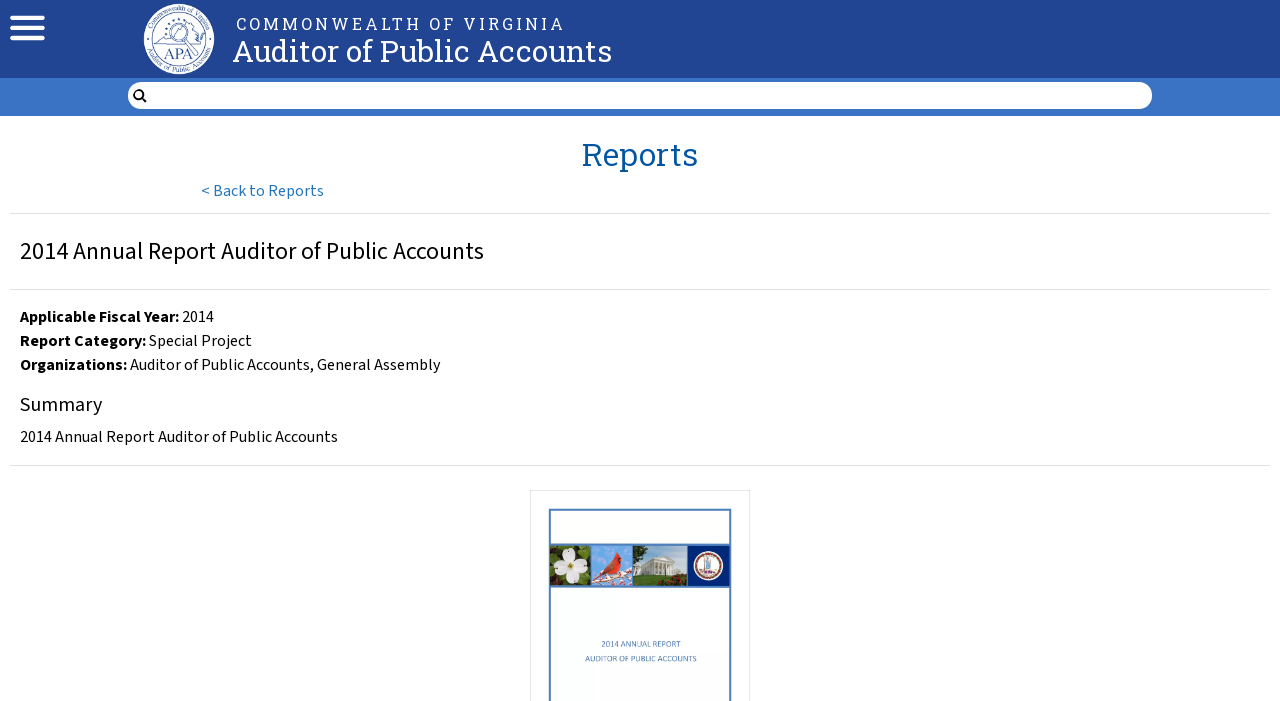

--- FILE ---
content_type: text/html; charset=utf-8
request_url: https://www.apa.virginia.gov/reports/11296
body_size: 8010
content:
<!DOCTYPE html><html lang="en-us"><head><meta charSet="utf-8"/><meta name="viewport" content="width=device-width, initial-scale=1"/><link rel="preload" as="image" href="/menu-icon.svg" fetchPriority="high"/><link rel="preload" as="image" href="/apa-seal.webp" fetchPriority="high"/><link rel="preload" as="image" href="/dot.svg" fetchPriority="high"/><link rel="preload" as="image" href="https://dlasprodpublic.blob.core.windows.net/apa/78EB727B-0C0C-4D5F-8AB4-6250BEE0FA13.webp" fetchPriority="high"/><link rel="stylesheet" href="/_next/static/css/288ec739a30b3f1e.css" data-precedence="next"/><link rel="stylesheet" href="/_next/static/css/193ee2e488d8ff36.css" data-precedence="next"/><link rel="stylesheet" href="/_next/static/css/3431d5fb3029da70.css" data-precedence="next"/><link rel="stylesheet" href="/_next/static/css/d8dc0623a04b0763.css" data-precedence="next"/><link rel="preload" as="script" fetchPriority="low" href="/_next/static/chunks/webpack-84a28494ebb3632f.js"/><script src="/_next/static/chunks/fd9d1056-9dc4f8c84adc604c.js" async=""></script><script src="/_next/static/chunks/2117-d827341740bb7e71.js" async=""></script><script src="/_next/static/chunks/main-app-1e80c5421248398a.js" async=""></script><script src="/_next/static/chunks/8049-c7ac859ff7dd065a.js" async=""></script><script src="/_next/static/chunks/1932-34c6922d195135b3.js" async=""></script><script src="/_next/static/chunks/244-236dce77d22a6467.js" async=""></script><script src="/_next/static/chunks/app/layout-130f8936840ed240.js" async=""></script><script src="/_next/static/chunks/app/reports/%5BreportId%5D/page-edc6ec10ed83a63d.js" async=""></script><script src="/_next/static/chunks/app/error-4daac332a3369052.js" async=""></script><script src="/_next/static/chunks/app/not-found-22f2b59785a7d8b0.js" async=""></script><meta name="format-detection" content="telephone=no, date=no, email=no, address=no"/><link rel="apple-touch-icon" href="/apa-seal.webp"/><title>2014 Annual Report Auditor of Public Accounts | Auditor of Public Accounts</title><meta name="description" content="Auditor of Public Accounts"/><script src="/_next/static/chunks/polyfills-42372ed130431b0a.js" noModule=""></script></head><body><style>#nprogress{pointer-events:none}#nprogress .bar{background:#27ae60;position:fixed;z-index:1600;top: 0;left:0;width:100%;height:3px}#nprogress .peg{display:block;position:absolute;right:0;width:100px;height:100%;box-shadow:0 0 10px #27ae60,0 0 5px #27ae60;opacity:1;-webkit-transform:rotate(3deg) translate(0px,-4px);-ms-transform:rotate(3deg) translate(0px,-4px);transform:rotate(3deg) translate(0px,-4px)}#nprogress .spinner{display:block;position:fixed;z-index:1600;top: 15px;right:15px}#nprogress .spinner-icon{width:18px;height:18px;box-sizing:border-box;border:2px solid transparent;border-top-color:#27ae60;border-left-color:#27ae60;border-radius:50%;-webkit-animation:nprogress-spinner 400ms linear infinite;animation:nprogress-spinner 400ms linear infinite}.nprogress-custom-parent{overflow:hidden;position:relative}.nprogress-custom-parent #nprogress .bar,.nprogress-custom-parent #nprogress .spinner{position:absolute}@-webkit-keyframes nprogress-spinner{0%{-webkit-transform:rotate(0deg)}100%{-webkit-transform:rotate(360deg)}}@keyframes nprogress-spinner{0%{transform:rotate(0deg)}100%{transform:rotate(360deg)}}</style><div id="__next"><nav class="__className_584def"><div class="header top-full"><div class="header top"><div class="hamburger-holder"><img alt="mobile menu" fetchPriority="high" width="35" height="40" decoding="async" data-nimg="1" class="header mobile menu" style="color:transparent" src="/menu-icon.svg"/></div><div class="hamburger-holder"><a class="seal-holder" href="/"><img alt="apa seal" fetchPriority="high" decoding="async" data-nimg="fill" class="header seal" style="position:absolute;height:100%;width:100%;left:0;top:0;right:0;bottom:0;color:transparent" src="/apa-seal.webp"/></a></div><div></div><div><br class="spacing not-mobile"/><div class="header commonwealth">COMMONWEALTH OF VIRGINIA</div><a class="header title" href="/">Auditor of Public Accounts</a></div><div class="header top-right"><ul class="header top-links-list __className_79316e"><li class="horizontal"><a class="header top-links" href="/">Home</a></li><li class="horizontal header top-links">   <img alt="dot" fetchPriority="high" width="5" height="5" decoding="async" data-nimg="1" style="color:transparent" src="/dot.svg"/>  </li><li class="horizontal"><a class="header top-links" href="/about/contact-us">Contact Us</a></li></ul><br/><br/><br/><span class="header top-links header-top-auditor">Staci A. Henshaw, CPA, CGMA</span></div></div></div><div class="header bottom full"><div class="header bottom links"><div></div><ul class="header bottom list __className_79316e"><li class="header bottom list-item"><a class="header bottom list-link" href="/about">About Us</a></li><li class="header bottom list-item"><a class="header bottom list-link-border" href="/reports">Reports</a></li><li class="header bottom list-item"><a class="header bottom list-link" href="/local-government">Local Government</a></li><li class="header bottom list-item"><a class="header bottom list-link" href="/careers">Careers</a></li><li class="header bottom list-item"><a class="header bottom list-link" href="/resources/fraud-reporting">Fraud Reporting</a></li></ul><div class="header bottom search"><form class="header bottom search form"><input type="image" src="/search.svg" alt="magnifying glass" height="15" width="15" class="global-search"/><input class="__className_79316e" aria-label="search form" placeholder="" value=""/></form></div></div><div></div></div></nav><div class="body __className_584def"><div><div class="summary-grid"><div class="third"><button class="button-a __className_79316e"><span>&lt; </span><span class="back">Back to Reports</span></button></div><div class="second"></div><h2 class="blue-header first"> Reports</h2><div class="border-top sixth __className_79316e"><div class="summary-image"><img alt="2014 Annual Report Auditor of Public Accounts" fetchPriority="high" decoding="async" data-nimg="fill" class="scaled" style="position:absolute;height:100%;width:100%;left:0;top:0;right:0;bottom:0;color:transparent" src="https://dlasprodpublic.blob.core.windows.net/apa/78EB727B-0C0C-4D5F-8AB4-6250BEE0FA13.webp"/></div><div class="center-content"><a class="a-button scuffed-center __className_79316e" download="" rel="noopener noreferrer" href="https://dlasprodpublic.blob.core.windows.net/apa/9C983258-8E3E-4C41-B1F5-902BADA8110F.pdf">Full Report<!-- --> <div class="icon-holder"><img alt="pdf" loading="lazy" width="18" height="18" decoding="async" data-nimg="1" class="file-svg" style="color:transparent" src="/file-pdf.svg"/></div></a></div></div><div class="border-top fifth"></div><div class="border-top fourth __className_79316e"><br/><h4 class="center thicker">2014 Annual Report Auditor of Public Accounts</h4><div class="border-top" style="margin-top:15px;margin-bottom:15px"></div><p class="center-content"><b>Applicable Fiscal Year<!-- -->: </b>2014<!-- --> </p><p class="center-content "><b>Report Category:</b> <!-- -->Special Project</p><p class="center-content "><b>Organizations<!-- -->:</b> <!-- -->Auditor of Public Accounts<!-- -->, <!-- -->General Assembly</p><p class="mobile"></p><div class="center-content summary-holder __className_79316e"><h5 class="thicker">Summary</h5><div class="mobile-summary cms-content __className_79316e"><p>2014 Annual Report Auditor of Public Accounts</p></div></div></div></div></div></div><footer class="footer-full __className_584def"><div class="footer-top"><div class="footer-grid"><div class="footer-section not-left"><h4 class="footer-section-heading">About</h4><ul class="footer-section-list __className_79316e"><li><a class="footer-link" href="/about">About the APA</a></li><li><a class="footer-link" href="/about/work-plan">Work Plan</a></li><li><a class="footer-link" href="/about/strategic-plan">Strategic Plan</a></li><li><a class="footer-link" href="/careers">Careers</a></li></ul></div><div class="footer-section"><h4 class="footer-section-heading">Resources</h4><ul class="footer-section-list __className_79316e"><li><a class="footer-link" href="/resources/procurement">Procurement</a></li><li><a class="footer-link" href="/resources/ncaa-guidelines">NCAA Guidelines</a></li><li><a class="footer-link" href="/resources/foia">FOIA</a></li><li><a class="footer-link" href="/resources/fraud-reporting">Fraud Reporting</a></li><li><a class="footer-link __className_79316e" download="" rel="noopener noreferrer" href="https://dlasprodpublic.blob.core.windows.net/apa/654D7E22-87EF-46CF-865E-59CD987D6125.pdf">APA Privacy Policy<!-- --> <div class="icon-holder"><img alt="pdf" loading="lazy" width="16" height="16" decoding="async" data-nimg="1" class="file-svg" style="color:transparent" src="/file-pdf.svg"/></div></a></li></ul></div><div class="footer-section"><h4 class="footer-section-heading">Data Point</h4><ul class="footer-section-list __className_79316e"><li><a target="_blank" rel="noopener noreferrer" class="footer-link" href="https://www.datapoint.apa.virginia.gov/">Data Point Home <img alt="new-tab" loading="lazy" width="15" height="15" decoding="async" data-nimg="1" class="white-svg" style="color:transparent" src="/new-tab.svg"/></a></li><li><a target="_blank" rel="noopener noreferrer" class="footer-link" href="https://www.datapoint.apa.virginia.gov/salaries.php">State Salary Data <img alt="new-tab" loading="lazy" width="15" height="15" decoding="async" data-nimg="1" class="white-svg" style="color:transparent" src="/new-tab.svg"/></a></li><li><a target="_blank" rel="noopener noreferrer" class="footer-link" href="https://www.datapoint.apa.virginia.gov/dashboard.php?Page=Expenditures&amp;FiscalYear=2023">Agency Expenses <img alt="new-tab" loading="lazy" width="15" height="15" decoding="async" data-nimg="1" class="white-svg" style="color:transparent" src="/new-tab.svg"/></a></li></ul></div><div class="footer-section not-right"><h4 class="footer-section-heading">Connect</h4><ul class="footer-section-list __className_79316e"><li><a class="footer-link" href="/about/leadership-team">Leadership Team</a></li><li><a class="footer-link" href="/about/contact-us">Contact Us</a></li><li><a target="_blank" rel="noopener noreferrer" class="footer-link" href="https://www.linkedin.com/company/virginia-auditor-of-public-accounts"><img alt="linkedin" loading="lazy" width="15" height="15" decoding="async" data-nimg="1" style="color:transparent" src="/linkedin.svg"/> LinkedIn</a></li><li><a target="_blank" rel="noopener noreferrer" class="footer-link" href="https://twitter.com/Va_APA"><img alt="twitter" loading="lazy" width="15" height="15" decoding="async" data-nimg="1" class="white-svg" style="color:transparent" src="/twitter-x.svg"/></a></li></ul></div></div></div><div class="footer-copyright __className_79316e">© Auditor of Public Accounts, Commonwealth of Virginia.</div></footer></div><script src="/_next/static/chunks/webpack-84a28494ebb3632f.js" async=""></script><script>(self.__next_f=self.__next_f||[]).push([0]);self.__next_f.push([2,null])</script><script>self.__next_f.push([1,"1:HL[\"/_next/static/media/9cf9c6e84ed13b5e.p.woff2\",\"font\",{\"crossOrigin\":\"\",\"type\":\"font/woff2\"}]\n2:HL[\"/_next/static/media/a88c13d5f58b71d4.p.woff2\",\"font\",{\"crossOrigin\":\"\",\"type\":\"font/woff2\"}]\n3:HL[\"/_next/static/css/288ec739a30b3f1e.css\",\"style\"]\n4:HL[\"/_next/static/css/193ee2e488d8ff36.css\",\"style\"]\n5:HL[\"/_next/static/css/3431d5fb3029da70.css\",\"style\"]\n6:HL[\"/_next/static/css/d8dc0623a04b0763.css\",\"style\"]\n"])</script><script>self.__next_f.push([1,"7:I[2846,[],\"\"]\na:I[4707,[],\"\"]\nc:I[6423,[],\"\"]\nf:I[1060,[],\"\"]\nb:[\"reportId\",\"11296\",\"d\"]\n10:[]\n0:[\"$\",\"$L7\",null,{\"buildId\":\"8Vi-CPziouxd6_U-vRiRc\",\"assetPrefix\":\"\",\"urlParts\":[\"\",\"reports\",\"11296\"],\"initialTree\":[\"\",{\"children\":[\"reports\",{\"children\":[[\"reportId\",\"11296\",\"d\"],{\"children\":[\"__PAGE__\",{}]}]}]},\"$undefined\",\"$undefined\",true],\"initialSeedData\":[\"\",{\"children\":[\"reports\",{\"children\":[[\"reportId\",\"11296\",\"d\"],{\"children\":[\"__PAGE__\",{},[[\"$L8\",\"$L9\",null],null],null]},[null,[\"$\",\"$La\",null,{\"parallelRouterKey\":\"children\",\"segmentPath\":[\"children\",\"reports\",\"children\",\"$b\",\"children\"],\"error\":\"$undefined\",\"errorStyles\":\"$undefined\",\"errorScripts\":\"$undefined\",\"template\":[\"$\",\"$Lc\",null,{}],\"templateStyles\":\"$undefined\",\"templateScripts\":\"$undefined\",\"notFound\":\"$undefined\",\"notFoundStyles\":\"$undefined\"}]],null]},[null,[\"$\",\"$La\",null,{\"parallelRouterKey\":\"children\",\"segmentPath\":[\"children\",\"reports\",\"children\"],\"error\":\"$undefined\",\"errorStyles\":\"$undefined\",\"errorScripts\":\"$undefined\",\"template\":[\"$\",\"$Lc\",null,{}],\"templateStyles\":\"$undefined\",\"templateScripts\":\"$undefined\",\"notFound\":\"$undefined\",\"notFoundStyles\":\"$undefined\"}]],null]},[[[[\"$\",\"link\",\"0\",{\"rel\":\"stylesheet\",\"href\":\"/_next/static/css/288ec739a30b3f1e.css\",\"precedence\":\"next\",\"crossOrigin\":\"$undefined\"}],[\"$\",\"link\",\"1\",{\"rel\":\"stylesheet\",\"href\":\"/_next/static/css/193ee2e488d8ff36.css\",\"precedence\":\"next\",\"crossOrigin\":\"$undefined\"}],[\"$\",\"link\",\"2\",{\"rel\":\"stylesheet\",\"href\":\"/_next/static/css/3431d5fb3029da70.css\",\"precedence\":\"next\",\"crossOrigin\":\"$undefined\"}],[\"$\",\"link\",\"3\",{\"rel\":\"stylesheet\",\"href\":\"/_next/static/css/d8dc0623a04b0763.css\",\"precedence\":\"next\",\"crossOrigin\":\"$undefined\"}]],\"$Ld\"],null],null],\"couldBeIntercepted\":false,\"initialHead\":[null,\"$Le\"],\"globalErrorComponent\":\"$f\",\"missingSlots\":\"$W10\"}]\n"])</script><script>self.__next_f.push([1,"11:I[6539,[\"8049\",\"static/chunks/8049-c7ac859ff7dd065a.js\",\"1932\",\"static/chunks/1932-34c6922d195135b3.js\",\"244\",\"static/chunks/244-236dce77d22a6467.js\",\"3185\",\"static/chunks/app/layout-130f8936840ed240.js\"],\"\"]\n12:I[8647,[\"8049\",\"static/chunks/8049-c7ac859ff7dd065a.js\",\"1932\",\"static/chunks/1932-34c6922d195135b3.js\",\"244\",\"static/chunks/244-236dce77d22a6467.js\",\"3185\",\"static/chunks/app/layout-130f8936840ed240.js\"],\"default\"]\n13:I[2972,[\"8049\",\"static/chunks/8049-c7ac859ff7dd065a.js\",\"1932\",\"static/chunks/1932-34c6922d195135b3.js\",\"4882\",\"static/chunks/app/reports/%5BreportId%5D/page-edc6ec10ed83a63d.js\"],\"\"]\n14:I[5878,[\"8049\",\"static/chunks/8049-c7ac859ff7dd065a.js\",\"1932\",\"static/chunks/1932-34c6922d195135b3.js\",\"4882\",\"static/chunks/app/reports/%5BreportId%5D/page-edc6ec10ed83a63d.js\"],\"Image\"]\n15:I[3462,[\"8049\",\"static/chunks/8049-c7ac859ff7dd065a.js\",\"1932\",\"static/chunks/1932-34c6922d195135b3.js\",\"244\",\"static/chunks/244-236dce77d22a6467.js\",\"3185\",\"static/chunks/app/layout-130f8936840ed240.js\"],\"PageIndicator\"]\n16:I[1335,[\"8049\",\"static/chunks/8049-c7ac859ff7dd065a.js\",\"1932\",\"static/chunks/1932-34c6922d195135b3.js\",\"244\",\"static/chunks/244-236dce77d22a6467.js\",\"3185\",\"static/chunks/app/layout-130f8936840ed240.js\"],\"Search\"]\n17:I[1927,[\"8049\",\"static/chunks/8049-c7ac859ff7dd065a.js\",\"1932\",\"static/chunks/1932-34c6922d195135b3.js\",\"244\",\"static/chunks/244-236dce77d22a6467.js\",\"3185\",\"static/chunks/app/layout-130f8936840ed240.js\"],\"default\"]\n18:I[2336,[\"8049\",\"static/chunks/8049-c7ac859ff7dd065a.js\",\"1932\",\"static/chunks/1932-34c6922d195135b3.js\",\"244\",\"static/chunks/244-236dce77d22a6467.js\",\"3185\",\"static/chunks/app/layout-130f8936840ed240.js\"],\"default\"]\n19:I[3490,[\"7601\",\"static/chunks/app/error-4daac332a3369052.js\"],\"default\"]\n1b:I[9402,[\"8049\",\"static/chunks/8049-c7ac859ff7dd065a.js\",\"1932\",\"static/chunks/1932-34c6922d195135b3.js\",\"4882\",\"static/chunks/app/reports/%5BreportId%5D/page-edc6ec10ed83a63d.js\"],\"default\"]\n1d:{\"className\":\"white-svg\",\"src\":\"/new-tab.svg\",\"alt\":\"new-tab\",\"height\":15,\"width\":15"])</script><script>self.__next_f.push([1,",\"priority\":false}\n1c:[\"$\",\"$L14\",null,\"$1d\"]\n"])</script><script>self.__next_f.push([1,"d:[\"$\",\"html\",null,{\"lang\":\"en-us\",\"children\":[[\"$\",\"meta\",null,{\"name\":\"format-detection\",\"content\":\"telephone=no, date=no, email=no, address=no\"}],[\"$\",\"link\",null,{\"rel\":\"apple-touch-icon\",\"href\":\"/apa-seal.webp\"}],[\"$\",\"body\",null,{\"children\":[[\"$\",\"$L11\",null,{\"showSpinner\":false,\"color\":\"#27ae60\"}],[\"$\",\"div\",null,{\"id\":\"__next\",\"children\":[[\"$\",\"nav\",null,{\"className\":\"__className_584def\",\"children\":[[\"$\",\"div\",null,{\"className\":\"header top-full\",\"children\":[\"$\",\"div\",null,{\"className\":\"header top\",\"children\":[[\"$\",\"div\",null,{\"className\":\"hamburger-holder\",\"children\":[\"$\",\"$L12\",null,{}]}],[\"$\",\"div\",null,{\"className\":\"hamburger-holder\",\"children\":[\"$\",\"$L13\",null,{\"className\":\"seal-holder\",\"href\":\"/\",\"children\":[\"$\",\"$L14\",null,{\"className\":\"header seal\",\"src\":\"/apa-seal.webp\",\"priority\":true,\"alt\":\"apa seal\",\"fill\":true}]}]}],[\"$\",\"div\",null,{}],[\"$\",\"div\",null,{\"children\":[[\"$\",\"br\",null,{\"className\":\"spacing not-mobile\"}],[\"$\",\"div\",null,{\"className\":\"header commonwealth\",\"children\":\"COMMONWEALTH OF VIRGINIA\"}],[\"$\",\"$L13\",null,{\"className\":\"header title\",\"href\":\"/\",\"children\":\"Auditor of Public Accounts\"}]]}],[\"$\",\"div\",null,{\"className\":\"header top-right\",\"children\":[[\"$\",\"ul\",null,{\"className\":\"header top-links-list __className_79316e\",\"children\":[[\"$\",\"li\",null,{\"className\":\"horizontal\",\"children\":[\"$\",\"$L13\",null,{\"className\":\"header top-links\",\"href\":\"/\",\"children\":\"Home\"}]}],[\"$\",\"li\",null,{\"className\":\"horizontal header top-links\",\"children\":[\"   \",[\"$\",\"$L14\",null,{\"src\":\"/dot.svg\",\"priority\":true,\"alt\":\"dot\",\"width\":\"5\",\"height\":\"5\"}],\"  \"]}],[\"$\",\"li\",null,{\"className\":\"horizontal\",\"children\":[\"$\",\"$L13\",null,{\"className\":\"header top-links\",\"href\":\"/about/contact-us\",\"children\":\"Contact Us\"}]}]]}],[\"$\",\"br\",null,{}],[\"$\",\"br\",null,{}],[\"$\",\"br\",null,{}],[\"$\",\"span\",null,{\"className\":\"header top-links header-top-auditor\",\"children\":\"Staci A. Henshaw, CPA, CGMA\"}]]}]]}]}],[\"$\",\"div\",null,{\"className\":\"header bottom full\",\"children\":[[\"$\",\"div\",null,{\"className\":\"header bottom links\",\"children\":[[\"$\",\"div\",null,{}],[\"$\",\"ul\",null,{\"className\":\"header bottom list __className_79316e\",\"children\":[\"$\",\"$L15\",null,{}]}],[\"$\",\"div\",null,{\"className\":\"header bottom search\",\"children\":[\"$\",\"$L16\",null,{}]}]]}],[\"$\",\"div\",null,{}]]}]]}],[\"$\",\"$L17\",null,{}],[\"$\",\"div\",null,{\"className\":\"body __className_584def\",\"children\":[\"$\",\"$L18\",null,{\"children\":[\"$\",\"$La\",null,{\"parallelRouterKey\":\"children\",\"segmentPath\":[\"children\"],\"error\":\"$19\",\"errorStyles\":[],\"errorScripts\":[],\"template\":[\"$\",\"$Lc\",null,{}],\"templateStyles\":\"$undefined\",\"templateScripts\":\"$undefined\",\"notFound\":\"$L1a\",\"notFoundStyles\":[]}]}]}],[\"$\",\"footer\",null,{\"className\":\"footer-full __className_584def\",\"children\":[[\"$\",\"div\",null,{\"className\":\"footer-top\",\"children\":[\"$\",\"div\",null,{\"className\":\"footer-grid\",\"children\":[[\"$\",\"div\",null,{\"className\":\"footer-section not-left\",\"children\":[[\"$\",\"h4\",null,{\"className\":\"footer-section-heading\",\"children\":\"About\"}],[\"$\",\"ul\",null,{\"className\":\"footer-section-list __className_79316e\",\"children\":[[\"$\",\"li\",null,{\"children\":[\"$\",\"$L13\",null,{\"className\":\"footer-link\",\"href\":\"/about/\",\"prefetch\":false,\"children\":\"About the APA\"}]}],[\"$\",\"li\",null,{\"children\":[\"$\",\"$L13\",null,{\"className\":\"footer-link\",\"href\":\"/about/work-plan\",\"prefetch\":false,\"children\":\"Work Plan\"}]}],[\"$\",\"li\",null,{\"children\":[\"$\",\"$L13\",null,{\"className\":\"footer-link\",\"href\":\"/about/strategic-plan\",\"prefetch\":false,\"children\":\"Strategic Plan\"}]}],[\"$\",\"li\",null,{\"children\":[\"$\",\"$L13\",null,{\"className\":\"footer-link\",\"href\":\"/careers\",\"prefetch\":false,\"children\":\"Careers\"}]}]]}]]}],[\"$\",\"div\",null,{\"className\":\"footer-section\",\"children\":[[\"$\",\"h4\",null,{\"className\":\"footer-section-heading\",\"children\":\"Resources\"}],[\"$\",\"ul\",null,{\"className\":\"footer-section-list __className_79316e\",\"children\":[[\"$\",\"li\",null,{\"children\":[\"$\",\"$L13\",null,{\"className\":\"footer-link\",\"href\":\"/resources/procurement\",\"prefetch\":false,\"children\":\"Procurement\"}]}],[\"$\",\"li\",null,{\"children\":[\"$\",\"$L13\",null,{\"className\":\"footer-link\",\"href\":\"/resources/ncaa-guidelines\",\"prefetch\":false,\"children\":\"NCAA Guidelines\"}]}],[\"$\",\"li\",null,{\"children\":[\"$\",\"$L13\",null,{\"className\":\"footer-link\",\"href\":\"/resources/foia\",\"prefetch\":false,\"children\":\"FOIA\"}]}],[\"$\",\"li\",null,{\"children\":[\"$\",\"$L13\",null,{\"className\":\"footer-link\",\"href\":\"/resources/fraud-reporting\",\"prefetch\":false,\"children\":\"Fraud Reporting\"}]}],[\"$\",\"li\",null,{\"children\":[\"$\",\"$L1b\",null,{\"type\":\"neither\",\"filename\":\"APA Privacy Policy.pdf\",\"fileId\":\"654D7E22-87EF-46CF-865E-59CD987D6125.pdf\",\"size\":16,\"addClassName\":\"footer-link\",\"filenameOverride\":\"APA Privacy Policy\"}]}]]}]]}],[\"$\",\"div\",null,{\"className\":\"footer-section\",\"children\":[[\"$\",\"h4\",null,{\"className\":\"footer-section-heading\",\"children\":\"Data Point\"}],[\"$\",\"ul\",null,{\"className\":\"footer-section-list __className_79316e\",\"children\":[[\"$\",\"li\",null,{\"children\":[\"$\",\"$L13\",null,{\"target\":\"_blank\",\"rel\":\"noopener noreferrer\",\"className\":\"footer-link\",\"href\":\"https://www.datapoint.apa.virginia.gov/\",\"children\":[\"Data Point Home \",[\"$\",\"$L14\",null,{\"className\":\"white-svg\",\"src\":\"/new-tab.svg\",\"alt\":\"new-tab\",\"height\":15,\"width\":15,\"priority\":false}]]}]}],[\"$\",\"li\",null,{\"children\":[\"$\",\"$L13\",null,{\"target\":\"_blank\",\"rel\":\"noopener noreferrer\",\"className\":\"footer-link\",\"href\":\"https://www.datapoint.apa.virginia.gov/salaries.php\",\"children\":[\"State Salary Data \",\"$1c\"]}]}],[\"$\",\"li\",null,{\"children\":[\"$\",\"$L13\",null,{\"target\":\"_blank\",\"rel\":\"noopener noreferrer\",\"className\":\"footer-link\",\"href\":\"https://www.datapoint.apa.virginia.gov/dashboard.php?Page=Expenditures\u0026FiscalYear=2023\",\"children\":[\"Agency Expenses \",\"$1c\"]}]}]]}]]}],[\"$\",\"div\",null,{\"className\":\"footer-section not-right\",\"children\":[[\"$\",\"h4\",null,{\"className\":\"footer-section-heading\",\"children\":\"Connect\"}],[\"$\",\"ul\",null,{\"className\":\"footer-section-list __className_79316e\",\"children\":[[\"$\",\"li\",null,{\"children\":[\"$\",\"$L13\",null,{\"className\":\"footer-link\",\"href\":\"/about/leadership-team\",\"prefetch\":false,\"children\":\"Leadership Team\"}]}],[\"$\",\"li\",null,{\"children\":[\"$\",\"$L13\",null,{\"className\":\"footer-link\",\"href\":\"/about/contact-us\",\"prefetch\":false,\"children\":\"Contact Us\"}]}],[\"$\",\"li\",null,{\"children\":[\"$\",\"$L13\",null,{\"target\":\"_blank\",\"rel\":\"noopener noreferrer\",\"className\":\"footer-link\",\"href\":\"https://www.linkedin.com/company/virginia-auditor-of-public-accounts\",\"children\":[[\"$\",\"$L14\",null,{\"src\":\"/linkedin.svg\",\"alt\":\"linkedin\",\"height\":15,\"width\":15,\"priority\":false}],\" LinkedIn\"]}]}],[\"$\",\"li\",null,{\"children\":[\"$\",\"$L13\",null,{\"target\":\"_blank\",\"rel\":\"noopener noreferrer\",\"className\":\"footer-link\",\"href\":\"https://twitter.com/Va_APA\",\"children\":[\"$\",\"$L14\",null,{\"className\":\"white-svg\",\"src\":\"/twitter-x.svg\",\"alt\":\"twitter\",\"height\":15,\"width\":15,\"priority\":false}]}]}]]}]]}]]}]}],[\"$\",\"div\",null,{\"className\":\"footer-copyright __className_79316e\",\"children\":\"© Auditor of Public Accounts, Commonwealth of Virginia.\"}]]}]]}]]}]]}]\n"])</script><script>self.__next_f.push([1,"1e:I[8990,[\"9160\",\"static/chunks/app/not-found-22f2b59785a7d8b0.js\"],\"ArchivedReports\"]\n1a:[\"$\",\"div\",null,{\"className\":\"__className_79316e\",\"style\":{\"textAlign\":\"center\"},\"children\":[[\"$\",\"p\",null,{\"children\":\"Page not found\"}],[\"$\",\"$L1e\",null,{}]]}]\n"])</script><script>self.__next_f.push([1,"e:[[\"$\",\"meta\",\"0\",{\"name\":\"viewport\",\"content\":\"width=device-width, initial-scale=1\"}],[\"$\",\"meta\",\"1\",{\"charSet\":\"utf-8\"}],[\"$\",\"title\",\"2\",{\"children\":\"2014 Annual Report Auditor of Public Accounts | Auditor of Public Accounts\"}],[\"$\",\"meta\",\"3\",{\"name\":\"description\",\"content\":\"Auditor of Public Accounts\"}]]\n8:null\n9:[\"$\",\"div\",null,{\"children\":\"$L1f\"}]\n"])</script><script>self.__next_f.push([1,"20:I[2818,[\"8049\",\"static/chunks/8049-c7ac859ff7dd065a.js\",\"1932\",\"static/chunks/1932-34c6922d195135b3.js\",\"4882\",\"static/chunks/app/reports/%5BreportId%5D/page-edc6ec10ed83a63d.js\"],\"default\"]\n"])</script><script>self.__next_f.push([1,"1f:[\"$\",\"div\",null,{\"className\":\"summary-grid\",\"children\":[[\"$\",\"div\",null,{\"className\":\"third\",\"children\":[\"$\",\"$L20\",null,{\"issuedByAPA\":true,\"categories\":[{\"Is_APA_Report\":null,\"Is_Other_Report\":null,\"Is_Comparative_Report_Resource\":null,\"Name\":\"Agreed Upon Procedures\",\"id\":1,\"Category_Type_Id\":{\"id\":1,\"Name\":\"Reports\"}},{\"Is_APA_Report\":null,\"Is_Other_Report\":null,\"Is_Comparative_Report_Resource\":true,\"Name\":\"Annual Data Request Survey\",\"id\":20,\"Category_Type_Id\":{\"id\":3,\"Name\":\"Local Government Resources\"}},{\"Is_APA_Report\":null,\"Is_Other_Report\":null,\"Is_Comparative_Report_Resource\":null,\"Name\":\"Cardinal State Disbursement\",\"id\":15,\"Category_Type_Id\":{\"id\":3,\"Name\":\"Local Government Resources\"}},{\"Is_APA_Report\":null,\"Is_Other_Report\":null,\"Is_Comparative_Report_Resource\":true,\"Name\":\"Comparative Report Transmittal Preparation Training\",\"id\":36,\"Category_Type_Id\":{\"id\":3,\"Name\":\"Local Government Resources\"}},{\"Is_APA_Report\":true,\"Is_Other_Report\":null,\"Is_Comparative_Report_Resource\":null,\"Name\":\"Comparative Reports\",\"id\":16,\"Category_Type_Id\":{\"id\":2,\"Name\":\"Local Government Reports\"}},{\"Is_APA_Report\":true,\"Is_Other_Report\":true,\"Is_Comparative_Report_Resource\":null,\"Name\":\"Financial Reports\",\"id\":19,\"Category_Type_Id\":{\"id\":2,\"Name\":\"Local Government Reports\"}},{\"Is_APA_Report\":null,\"Is_Other_Report\":null,\"Is_Comparative_Report_Resource\":null,\"Name\":\"Financial Statement\",\"id\":5,\"Category_Type_Id\":{\"id\":1,\"Name\":\"Reports\"}},{\"Is_APA_Report\":true,\"Is_Other_Report\":null,\"Is_Comparative_Report_Resource\":null,\"Name\":\"Fiscal Distress Monitoring\",\"id\":6,\"Category_Type_Id\":{\"id\":2,\"Name\":\"Local Government Reports\"}},{\"Is_APA_Report\":null,\"Is_Other_Report\":null,\"Is_Comparative_Report_Resource\":null,\"Name\":\"Guidelines and Manuals\",\"id\":17,\"Category_Type_Id\":{\"id\":3,\"Name\":\"Local Government Resources\"}},{\"Is_APA_Report\":null,\"Is_Other_Report\":null,\"Is_Comparative_Report_Resource\":null,\"Name\":\"Internal Control and Compliance\",\"id\":7,\"Category_Type_Id\":{\"id\":1,\"Name\":\"Reports\"}},{\"Is_APA_Report\":null,\"Is_Other_Report\":null,\"Is_Comparative_Report_Resource\":null,\"Name\":\"Internal Control Questionnaire Review Results\",\"id\":8,\"Category_Type_Id\":{\"id\":1,\"Name\":\"Reports\"}},{\"Is_APA_Report\":null,\"Is_Other_Report\":null,\"Is_Comparative_Report_Resource\":true,\"Name\":\"Joint Activity Forms (110, 120, and 310)\",\"id\":18,\"Category_Type_Id\":{\"id\":3,\"Name\":\"Local Government Resources\"}},{\"Is_APA_Report\":true,\"Is_Other_Report\":true,\"Is_Comparative_Report_Resource\":null,\"Name\":\"Judicial Reports\",\"id\":43,\"Category_Type_Id\":{\"id\":2,\"Name\":\"Local Government Reports\"}},{\"Is_APA_Report\":true,\"Is_Other_Report\":true,\"Is_Comparative_Report_Resource\":null,\"Name\":\"Local Constitutional Officers\",\"id\":10,\"Category_Type_Id\":{\"id\":2,\"Name\":\"Local Government Reports\"}},{\"Is_APA_Report\":true,\"Is_Other_Report\":false,\"Is_Comparative_Report_Resource\":false,\"Name\":\"Pension and OPEB Reports\",\"id\":24,\"Category_Type_Id\":{\"id\":2,\"Name\":\"Local Government Reports\"}},{\"Is_APA_Report\":false,\"Is_Other_Report\":false,\"Is_Comparative_Report_Resource\":false,\"Name\":\"Presentations and Trainings\",\"id\":25,\"Category_Type_Id\":{\"id\":3,\"Name\":\"Local Government Resources\"}},{\"Is_APA_Report\":true,\"Is_Other_Report\":null,\"Is_Comparative_Report_Resource\":null,\"Name\":\"Quality Control Reviews\",\"id\":26,\"Category_Type_Id\":{\"id\":2,\"Name\":\"Local Government Reports\"}},{\"Is_APA_Report\":null,\"Is_Other_Report\":null,\"Is_Comparative_Report_Resource\":null,\"Name\":\"Special Project\",\"id\":2,\"Category_Type_Id\":{\"id\":1,\"Name\":\"Reports\"}},{\"Is_APA_Report\":null,\"Is_Other_Report\":true,\"Is_Comparative_Report_Resource\":null,\"Name\":\"Stormwater Utility Form\",\"id\":44,\"Category_Type_Id\":{\"id\":2,\"Name\":\"Local Government Reports\"}},{\"Is_APA_Report\":null,\"Is_Other_Report\":null,\"Is_Comparative_Report_Resource\":true,\"Name\":\"Transmittal Files\",\"id\":21,\"Category_Type_Id\":{\"id\":3,\"Name\":\"Local Government Resources\"}}]}]}],[\"$\",\"div\",null,{\"className\":\"second\"}],[\"$\",\"h2\",null,{\"className\":\"blue-header first\",\"children\":[false,\" Reports\"]}],[\"$\",\"div\",null,{\"className\":\"border-top sixth __className_79316e\",\"children\":[[\"$\",\"div\",null,{\"className\":\"summary-image\",\"children\":[\"$\",\"$L14\",null,{\"className\":\"scaled\",\"priority\":true,\"src\":\"https://dlasprodpublic.blob.core.windows.net/apa/78EB727B-0C0C-4D5F-8AB4-6250BEE0FA13.webp\",\"fill\":true,\"alt\":\"2014 Annual Report Auditor of Public Accounts\",\"sizes\":\"(min-width: 1024px) 33vw\"}]}],[\"$\",\"div\",null,{\"className\":\"center-content\",\"children\":[\"$\",\"$L1b\",null,{\"filename\":\"2014AnnualReport.pdf\",\"fileId\":\"9C983258-8E3E-4C41-B1F5-902BADA8110F.pdf\",\"size\":18,\"type\":\"report\",\"addClassName\":\"scuffed-center\",\"filenameOverride\":null}]}]]}],[\"$\",\"div\",null,{\"className\":\"border-top fifth\"}],[\"$\",\"div\",null,{\"className\":\"border-top fourth __className_79316e\",\"children\":[[\"$\",\"br\",null,{}],[\"$\",\"h4\",null,{\"className\":\"center thicker\",\"children\":\"2014 Annual Report Auditor of Public Accounts\"}],[\"$\",\"div\",null,{\"className\":\"border-top\",\"style\":{\"marginTop\":\"15px\",\"marginBottom\":\"15px\"}}],[\"$\",\"p\",null,{\"className\":\"center-content\",\"children\":[[\"$\",\"b\",null,{\"children\":[\"Applicable Fiscal Year\",\"$undefined\",\": \"]}],2014,\" \",\"\"]}],[\"$\",\"p\",null,{\"className\":\"center-content \",\"children\":[[\"$\",\"b\",null,{\"children\":\"Report Category:\"}],\" \",\"Special Project\"]}],false,\"$undefined\",false,[\"$\",\"p\",null,{\"className\":\"center-content \",\"children\":[[\"$\",\"b\",null,{\"children\":[\"Organizations\",\":\"]}],\" \",[[\"Auditor of Public Accounts\",\", \"],[\"General Assembly\",\"\"]]]}],false,null,[\"$\",\"p\",null,{\"className\":\"mobile\"}],[\"$\",\"div\",null,{\"className\":\"center-content summary-holder __className_79316e\",\"children\":[[\"$\",\"h5\",null,{\"className\":\"thicker\",\"children\":\"Summary\"}],[\"$\",\"div\",null,{\"className\":\"mobile-summary cms-content __className_79316e\",\"dangerouslySetInnerHTML\":{\"__html\":\"\u003cp\u003e2014 Annual Report Auditor of Public Accounts\u003c/p\u003e\"}}]]}]]}]]}]\n"])</script></body></html>

--- FILE ---
content_type: application/javascript; charset=UTF-8
request_url: https://www.apa.virginia.gov/_next/static/chunks/app/not-found-22f2b59785a7d8b0.js
body_size: 456
content:
(self.webpackChunk_N_E=self.webpackChunk_N_E||[]).push([[9160],{3153:function(e,t,r){Promise.resolve().then(r.bind(r,8990))},8990:function(e,t,r){"use strict";r.d(t,{ArchivedReports:function(){return s}});var n=r(7437),u=r(9376);r(3079);var a=(0,r(2119).$)("78499067c49f09c91d07882e42f73dfd6835e0b4");let s=()=>{let e=decodeURI((0,u.usePathname)()),t=async t=>{t.preventDefault(),document.body.style.cursor="wait";let r=await a(e);document.body.style.cursor="auto",r&&alert(r)};return e.includes("/data/")||"/reports"===e.substring(0,8)?(0,n.jsxs)(n.Fragment,{children:[(0,n.jsx)("p",{children:"It looks like you are attempting to access an old report address. Please click to the button to redirect if it is available."}),(0,n.jsx)("button",{onClick:async e=>await t(e),children:"Redirect"})]}):(0,n.jsx)(n.Fragment,{})}},9376:function(e,t,r){"use strict";var n=r(5475);r.o(n,"usePathname")&&r.d(t,{usePathname:function(){return n.usePathname}}),r.o(n,"useRouter")&&r.d(t,{useRouter:function(){return n.useRouter}}),r.o(n,"useSearchParams")&&r.d(t,{useSearchParams:function(){return n.useSearchParams}})},2119:function(e,t,r){"use strict";Object.defineProperty(t,"$",{enumerable:!0,get:function(){return u}});let n=r(3079);function u(e){let{createServerReference:t}=r(6671);return t(e,n.callServer)}}},function(e){e.O(0,[2971,2117,1744],function(){return e(e.s=3153)}),_N_E=e.O()}]);

--- FILE ---
content_type: application/javascript; charset=UTF-8
request_url: https://www.apa.virginia.gov/_next/static/chunks/app/reports/%5BreportId%5D/page-edc6ec10ed83a63d.js
body_size: 1263
content:
(self.webpackChunk_N_E=self.webpackChunk_N_E||[]).push([[4882,8162],{6549:function(e,l,s){Promise.resolve().then(s.bind(s,9402)),Promise.resolve().then(s.bind(s,566)),Promise.resolve().then(s.bind(s,2818)),Promise.resolve().then(s.t.bind(s,5878,23)),Promise.resolve().then(s.t.bind(s,2972,23))},9402:function(e,l,s){"use strict";s.r(l),s.d(l,{downloadCorsFile:function(){return a}});var n=s(7437),r=s(2005),t=s.n(r),o=s(3145);l.default=e=>{var l,s;let r=e.filename.split("."),i=r[r.length-1].toLowerCase(),d="resource"===e.type?"a-resource ":"report"===e.type?"a-button ":"",c=null!==(l=e.filenameOverride)&&void 0!==l?l:"report"===e.type?"Full Report":null;return d+=(null!==(s=e.addClassName)&&void 0!==s?s:"")+" "+t().className,["xls","xlsb","xlsx"].includes(i)?(0,n.jsxs)("a",{className:d,download:!0,rel:"noopener noreferrer",onClick:l=>{a(l,e.fileId,e.filename)},href:"https://dlasprodpublic.blob.core.windows.net/apa/"+e.fileId,children:[null!=c?c:"Excel"," ",(0,n.jsx)("div",{className:"icon-holder",children:(0,n.jsx)(o.default,{className:"file-svg",src:"/file-excel.svg",alt:"excel",width:e.size,height:e.size})})]}):["doc","docx"].includes(i)?(0,n.jsxs)("a",{className:d,download:!0,rel:"noopener noreferrer",onClick:l=>{a(l,e.fileId,e.filename)},href:"https://dlasprodpublic.blob.core.windows.net/apa/"+e.fileId,children:[null!=c?c:"Word"," ",(0,n.jsx)("div",{className:"icon-holder",children:(0,n.jsx)(o.default,{className:"file-svg",src:"/file-word.svg",alt:"word",width:e.size,height:e.size})})]}):"pdf"===i?(0,n.jsxs)("a",{className:d,download:!0,rel:"noopener noreferrer",onClick:l=>{a(l,e.fileId,e.filename)},href:"https://dlasprodpublic.blob.core.windows.net/apa/"+e.fileId,children:[null!=c?c:"PDF"," ",(0,n.jsx)("div",{className:"icon-holder",children:(0,n.jsx)(o.default,{className:"file-svg",src:"/file-pdf.svg",alt:"pdf",width:e.size,height:e.size})})]}):(0,n.jsxs)("a",{className:d,download:!0,rel:"noopener noreferrer",onClick:l=>{a(l,e.fileId,e.filename)},href:"https://dlasprodpublic.blob.core.windows.net/apa/"+e.fileId,children:[null!=c?c:"File"," ",(0,n.jsx)("div",{className:"icon-holder",children:(0,n.jsx)(o.default,{className:"file-svg",src:"/file-text.svg",alt:"file",width:e.size,height:e.size})})]})};let i=(e,l)=>{var s=document.createElement("a");s.download=l,s.href=e,document.body.appendChild(s),s.click(),s.remove()},a=(e,l,s)=>{e.preventDefault(),document.body.style.cursor="wait",fetch("https://dlasprodpublic.blob.core.windows.net/apa/"+l,{headers:new Headers({Origin:location.origin}),mode:"cors"}).then(e=>{if(e.ok)return e.blob();throw Error(e.statusText)}).then(e=>{document.body.style.cursor="default",i(window.URL.createObjectURL(e),s)}).catch(e=>{document.body.style.cursor="default",console.error(e),alert("Unable to download file")})}},566:function(e,l,s){"use strict";s.d(l,{AlertButton:function(){return r}});var n=s(7437);let r=e=>{var l;return(0,n.jsx)("a",{className:"a-button "+(null!==(l=e.class)&&void 0!==l?l:""),onClick:()=>alert(e.content),children:e.label})}},7116:function(e,l,s){"use strict";s.d(l,{a1:function(){return r}});let n=(0,s(1455).oM)({name:"report",initialState:{id:null},reducers:{save:(e,l)=>{e.id=l.payload}}}),{save:r}=n.actions;l.ZP=n.reducer},2818:function(e,l,s){"use strict";var n=s(7437),r=s(2005),t=s.n(r),o=s(9376),i=s(9835),a=s(7116);l.default=e=>{let l=(0,o.usePathname)(),s=(0,o.useRouter)(),r=null,d=(0,i.TL)();if(l.includes("local-government")){let s=l.substring(0,l.lastIndexOf("/")),n=s.substring(0,l.lastIndexOf("/")),t=s.substring(n.lastIndexOf("/")+1);r=e.categories.find(e=>e.Name.replaceAll(" ","-").toLocaleLowerCase()===t)}if(r){if(r.Is_APA_Report&&r.Is_Other_Report){let l=(e.issuedByAPA?1:-1)*r.id;d((0,a.a1)(l))}else d((0,a.a1)(r.id))}else d((0,a.a1)(0));let c=()=>{let e=l.substring(0,l.lastIndexOf("/"));if(e.includes("local-government")){let n=e.substring(0,l.lastIndexOf("/")),r=e.substring(0,n.lastIndexOf("/")),t=e.substring(n.lastIndexOf("/")+1);s.replace(r+"?type="+t)}else s.replace(e)};return(0,n.jsxs)("button",{className:"button-a "+t().className,onClick:()=>c(),children:[(0,n.jsx)("span",{children:"< "}),(0,n.jsx)("span",{className:"back",children:"Back to Reports"})]})}},9835:function(e,l,s){"use strict";s.d(l,{CG:function(){return t},TL:function(){return r}}),s(2265);var n=s(8575);let r=()=>(0,n.I0)(),t=n.v9}},function(e){e.O(0,[1494,8049,1932,2971,2117,1744],function(){return e(e.s=6549)}),_N_E=e.O()}]);